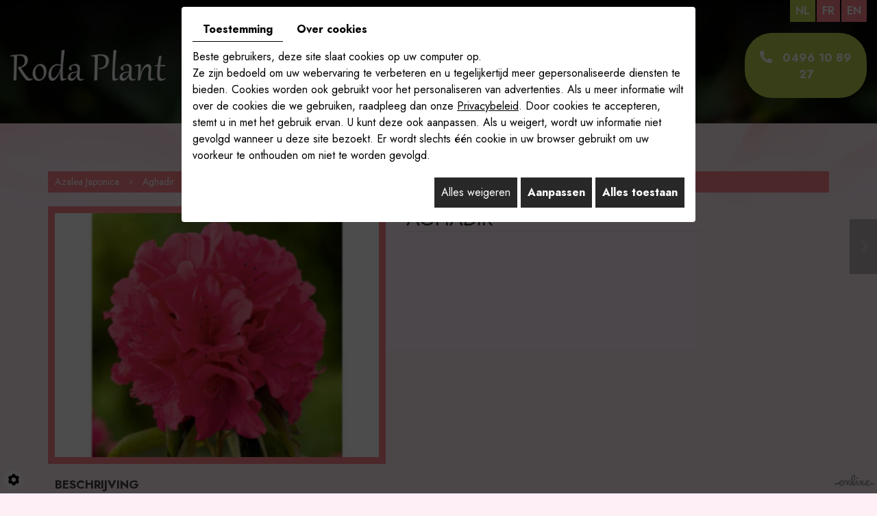

--- FILE ---
content_type: text/css
request_url: https://www.rodaplant.be/media/css/new-css3/modules.css
body_size: 3830
content:
/*--------------------------------------------------
>> TABLE OF CONTENTS:
----------------------------------------------------
# Contact
# Gallery
# Newsletter
# Provider
--------------------------------------------------*/

/*--------------------------------------------------
# Contact
--------------------------------------------------*/
.contactForm::after {
	content: '';
	display: block;
	clear: both;
}
.contactForm {
	display: grid;
	grid-template-columns: repeat(2, 1fr);
	grid-gap: 15px;
}
.contactForm > fieldset {
	display: contents;
}
.contactForm .contact-field-item.fullwidth {
	grid-column: 1 / 3;
}
.contactForm .contact-field-item {
	margin-bottom: 0;
}
.contactForm .contact-field-item .contact-field-label {
	font-weight: 400;
	letter-spacing: 0.1em;
	font-size: 1.1em;
}
.contactForm .contact-field-item .contact-field-element .form-field {
    color: #282828;
    background: #fff;
    border: none;
    border: 1px solid #ccc;
    padding: 10px 15px !important;
    transition: color .4s, border-color .4s;
    
}
.contactForm .contact-field-item .contact-field-element .form-field::placeholder {
	text-transform: none;
	  color: #282828;
}
.contactForm .contact-field-item .contact-field-element textarea.form-field {
	height: 212px;
}
.contactForm .contact-field-item .contact-field-element .form-field:focus {
    color: #282828;
    outline: none;
    border-color: #fd838e;
}
.contactForm .gdpr_policy {
    margin: 0;
	grid-column: 1 / 3;
}
.contactForm .gdpr_policy label {
	font-weight: normal;
	display: inline !important;
}
.contactForm .g-recaptcha {
	margin: 0;
}
.contactForm .contact-submit {
    text-align: right;
}
.contactForm .form-submit-button {
    font-size: 15px;
    font-weight: 400;
    letter-spacing: 0;
    text-transform: uppercase;
    color: #fff;
    padding: 12px 30px;
    transition: all 0.4s;
    
    background: #fd838e;
}
.contactForm .form-submit-button:hover {
    background: #222;
    color: #fff;
}
@media only screen and (max-width : 1199.98px) {
    .contactForm .g-recaptcha,
    .contactForm .contact-submit {
        grid-column: 1 / 3;
    }
    .contactForm .contact-submit {
        text-align: left;
    }
}
@media only screen and (max-width : 991.98px) {
}
@media only screen and (max-width : 767.98px) {
    .contactForm {
        grid-template-columns: 1fr;
    display: block;
    }
    .contactForm fieldset .fullwidth,
    .contactForm .gdpr_policy{
        grid-column: 1;
    }
	.contactForm, .contactForm .contact-field-item .contact-field-element {
    margin-top: 5px;
}
.contactForm .gdpr_policy {
    margin: 10px 0;
}
.contactForm .contact-submit {

    margin: 10px 0 0;
}
}


/*--------------------------------------------------
# Gallery
--------------------------------------------------*/
.holder {
	line-height: 1.85em;
	text-align: left;
	margin-bottom: 10px;
}
.holder.top.topGallery {
    padding: 0;
}
.holder a {
	background: #f4f4f4;
	color: #222;
	line-height: inherit
}
.holder a:hover {
	background: #fd838e;
	color:#fff;
}
.holder a.jp-current, a.jp-current:hover {
	background: #fd838e;
	color:#fff;
}
.holder a.jp-disabled, a.jp-disabled:hover {
	background: rgba(0,0,0, .1);
	color: rgba(57,57,57, .35);
}
.holder a.jp-previous::before,
.holder a.jp-next::before {
    font-family: "Font Awesome 5 Free";
    font-weight: bold;
}
.mcePxmGallery .highslide-gallery {
	position: relative;
	pointer-events: none;
	display: grid;
	grid-template-columns: repeat(4, 1fr);
	grid-gap: 20px;
	min-height: auto !important;
}
.mcePxmGallery .highslide-gallery * {
	pointer-events: all;
}
.mcePxmGallery .highslide-gallery .highslideContainer {
	position: relative;
	display: inline-block;
	margin: 0;
	padding: 0;
}
.mcePxmGallery .highslide-gallery .highslideContainer.subgallery a.highslide .folderBackground span {
	position: absolute;
	left: 5px;
	right: 5px;
	top: auto;
	bottom: 5px;
	background: rgba(0,0,0,.25);
	text-align: center;
	text-transform: uppercase;
	font-size: 1.8em;
	line-height: 1.5em;
	box-shadow: 0 0 10px rgba(0,0,0,.2);
	transition: background .4s, transform .4s;
}
.mcePxmGallery .highslide-gallery .highslideContainer.subgallery:hover a.highslide .folderBackground span {
	background: #dd060b;
	transform: translate(-10px, 10px);
}
.mcePxmGallery .highslide-gallery .highslideContainer.subgallery a.highslide::before {
	content: none;
}
.mcePxmGallery .highslide-gallery .highslideContainer.subgallery a.highslide::after {
	content: none;
}
.mcePxmGallery .highslide-gallery .highslideContainer a.highslide {
    position: relative;
    display: block;
    border: 1px solid #fd838e;
}
.mcePxmGallery .highslide-gallery .highslideContainer a.highslide img {
	border: none;
	width: 100%;
	height: auto;
	display: block;
	transition: transform .4s, box-shadow .4s;
}
.mcePxmGallery .highslide-gallery .highslideContainer a.highslide:hover img {
	transform: translate(-10px, 10px);
	box-shadow: 5px -5px 15px rgba(0,0,0,.2);
}

@media only screen and (max-width : 768px) {
	.mcePxmGallery .highslide-gallery {
		grid-template-columns: repeat(2, 1fr);
	}
	.mcePxmGallery .highslide-gallery .highslideContainer.subgallery:hover a.highslide::before {
		background: none;
	}
	.mcePxmGallery .highslide-gallery .highslideContainer.subgallery a.highslide .folderBackground span {
		right: 0;
		padding: 5px 15px;
		font-size: 18px;
	}
	.mcePxmGallery .highslide-gallery .highslideContainer:hover a.highslide::before {
		box-shadow: inset 0 0 0 15px #000;
	}
}
@media only screen and (max-width : 640px) {
}
@media only screen and (max-width : 480px) {
	.mcePxmGallery .highslide-gallery {
    grid-template-columns: repeat(1, 1fr);}
}

/* Breadcrumbs */
.mcePxmGallery .breadcrumb {
	position: relative;
	background: rgba(119,84,59, .5);
	text-align: center;
	border: none;
	height: 27px;
	line-height: 27px;
	font-weight: normal;
	padding: 0 10px;
	color: #fff;
	border-radius: 0;
}
.mcePxmGallery .breadcrumb span {
	font-size: 0;
}
.mcePxmGallery .breadcrumb span::before {
	content: '\f105';
	font-family: "Font Awesome 5 Free";
	font-weight: bold;
	font-size: 14px;
	margin: 0 5px;
}
.mcePxmGallery .breadcrumb a {
	color: #fff;
	text-decoration: none;
	-webkit-transition: color 0.6s;
    transition: color 0.6s;
}
.mcePxmGallery .breadcrumb a:hover {
	color: #333;
	text-decoration: none;
}

/* Back button */
.mcePxmGallery .backbtn {
	background: none;
	text-indent: 0;
	font-size: 0;
	text-decoration: none;
	color: #fff;
	width: auto;
	height: auto;
	margin-top: 10px;
	border-radius: 5px;
}
.mcePxmGallery .backbtn::after {
	content: '\f060';
	font-family: "Font Awesome 5 Free";
	font-weight: bold;
	font-size: 14px;
	display: inline-block;
	padding: 4px 10px;
	border-radius: 0;
	background: #dd060b;
	transition: background .4s, color .4s;
}
.mcePxmGallery .backbtn:hover {
	text-decoration: none;
}
.mcePxmGallery .backbtn:hover::after {
	background: #241c1c;
}

/* Pop Up */
.highslide-container .highslide-caption {
	font-size: 14px;
	color: #fff;
	text-align: center;
	font-weight: normal;
	background: #2e2e2e;
}
.highslide-container .highslide-caption strong {
    font-size: 22px;
    line-height: 1.3em;

}
.highslide-container .highslide-dimming{
	background: rgba(0,0,0,.5);
	opacity: 1!important;
}
.highslide-wrapper, .highslide-outline,
.highslide-container table, .highslide-container td {
	background: none!important;
}
.highslide-container img.highslide-image,
.highslide-container .highslide-image {
	border: 0px!important;
	box-shadow: 0px 0px 20px #000;
}

/*--------------------------------------------------
# Newsletter
--------------------------------------------------*/
section.newsletter form#form-nl{
	position: relative;
	margin: 0px auto;
}
section.newsletter form#form-nl ol,section.newsletter form#form-nl ol > li{
	margin:0;
	padding:0;
	list-style:none;
}
section.newsletter form#form-nl ol {
	display: grid;
	grid-template-columns: repeat(3, 1fr);
	grid-gap: 10px;
}
section.newsletter form#form-nl ol li {
	position: relative;
	width: auto!important;
}
section.newsletter form#form-nl ol li#NewsletterListHeader {
	display: none;
}
section.newsletter form#form-nl ol li#NewsletterSubmitHeader {
	text-align: right;
}
section.newsletter form#form-nl label.field-title {
	display: none;
}
section.newsletter form#form-nl li > span {
	display: block;
}
section.newsletter form#form-nl .txtbox-long {
	width: 100%;
	font-size: .9em;
    color: #7f6666;
    background: none;
	border: 0;
	border-bottom: 2px solid #747474;
	padding: 10px 5px;
	transition: color .4s, border-color .4s;
	    font-family: 'Roboto', sans-serif;
}
section.newsletter form#form-nl .txtbox-long::placeholder {
	color: #272727;
	text-transform: uppercase;
	letter-spacing: 0.1em;
	        font-family: 'Roboto', sans-serif;
}
section.newsletter form#form-nl .txtbox-long:focus {
    color: #272727;
}
section.newsletter form#form-nl .required {
	color:#f00;
}
section.newsletter form#form-nl .gdpr_policy {
	grid-column: 1 / 3;
	text-align: left;
}
section.newsletter form#form-nl .gdpr_policy label {
	font-weight: normal;
}
section.newsletter form#form-nl #subscriber-submit {
	font-size: 1em;
    font-weight: normal;
	letter-spacing: 0.1em;
	background: #dd060b;
	text-transform: uppercase;
	color: #fff;
	border: 0;
	padding: 10px 30px;
	transition: background .4s, color .4s;
}
section.newsletter form#form-nl #subscriber-submit:hover {
	background: #202020;
	color: #fff;
}
section.newsletter form#form-nl .clearFix{
	display:none;
}

@media only screen and (max-width : 767px) {
	section.newsletter form#form-nl ol {
		grid-template-columns: 1fr;
	}
	section.newsletter form#form-nl .gdpr_policy {
		grid-column: auto;
	}
	section.newsletter form#form-nl ol li#NewsletterSubmitHeader {
    text-align: left;
}
}

/*--------------------------------------------------
# Provider
--------------------------------------------------*/
#reservationForm {
	border-top: 3px double #dd060b;
	padding-top: 30px;
	margin-top: 30px;
}
.cat-block .buttonCategory.active,
.serv-block .buttonService.active {
	background-color: #dd060b;
	color: #7f6666;
}
.reservationPersonal .form-control {
	width: 100%;
	font-size: .9em;
    color: #7f6666;
    background: none;
	border: 0;
	border-bottom: 2px solid #747474;
	border-radius: 0;
	box-shadow: none;
	padding: 10px 5px;
	transition: color .4s, border-color .4s;
}
.reservationPersonal textarea.form-control {
	resize: vertical;
}
.reservationPersonal .form-control::placeholder {
	color: #4b4b4b;
	text-transform: uppercase;
	letter-spacing: 0.1em;
}
.reservationPersonal .form-control:focus {
    color: #4b4b4b;
    border-color: #000;
}
.checkoutBtn {
	font-size: 1em;
    font-weight: normal;
	letter-spacing: 0.1em;
	background: #241c1c;
	text-transform: uppercase;
	color: #fff;
	border: 0;
	border-radius: 0;
	padding: 10px 30px;
	transition: background .4s, color .4s;
}
.checkoutBtn:hover {
	background: #000;
	color: #dd060b;
}
/****************************/
#reservationForm {
    border-top: 3px double #fd838e;
}
.resto-reservation .resto-reservation-steps .resto-reservation-step>.resto-reservation-dot {
    background: #fd838e85;
}
.resto-reservation {
    background: #fd838e36;
}
.resto-reservation .resto-reservation-content .resto-field:focus {
    border-color: #fd838e;
}
.resto-reservation .resto-reservation-content .resto-btn {
    background: #fd838e;
}
.resto-reservation .resto-reservation-content .resto-field-label {
    color: #fd838e;
}
.resto-reservation .resto-reservation-content .resto-btn:hover {
    background: #fd838e;
}